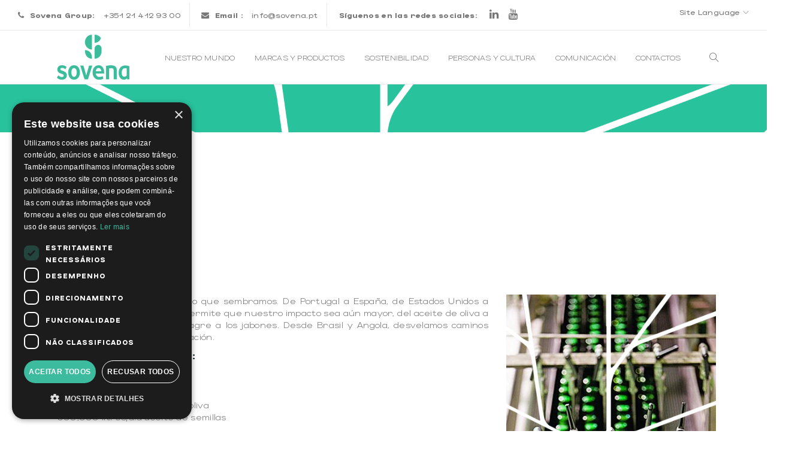

--- FILE ---
content_type: text/html; charset=utf-8
request_url: https://www.sovenagroup.com/es/nuestro-mundo/segmentos-de-negocio/envasado/
body_size: 6016
content:


<!DOCTYPE html>
<html lang="pt">
<head>
    
    <script>(function(w,d,s,l,i){w[l]=w[l]||[];w[l].push({'gtm.start':
    new Date().getTime(),event:'gtm.js'});var f=d.getElementsByTagName(s)[0],
    j=d.createElement(s),dl=l!='dataLayer'?'&l='+l:'';j.async=true;j.src=
    'https://www.googletagmanager.com/gtm.js?id='+i+dl;f.parentNode.insertBefore(j,f);
    })(window,document,'script','dataLayer','GTM-TT5F87R');</script>
    

    
    
    <meta charset="utf-8">
    <title>SOVENA - ENVASADO</title>
    
    <meta name="viewport" content="width=device-width, initial-scale=1">
    <link rel="shortcut icon" href="/static/images/logo/favicon.png">
    <link rel="apple-touch-icon" sizes="57x57" href="/static/images/tablet_icons/sovena-apple-icon-57x57.png" />
    <link rel="apple-touch-icon" sizes="72x72" href="/static/images/tablet_icons/sovena-apple-icon-72x72.png" />
    <link rel="apple-touch-icon" sizes="114x114" href="/static/images/tablet_icons/sovena-apple-icon-114x114.png" />
    <link rel="apple-touch-icon" sizes="144x144" href="/static/images/tablet_icons/sovena-apple-icon-144x144.png" />
    
    <link rel="stylesheet" href="/static/css/bootstrap.min.css" />
    <link rel="stylesheet" href="/static/css/animate.min.css" />
    <link rel="stylesheet" href="/static/css/font-awesome.min.css" />
    <link rel="stylesheet" href="/static/css/themify-icons.css" />
    <link rel="stylesheet" href="/static/css/YTPlayer.css" />
    <link rel="stylesheet" href="/static/css/owl.carousel.css" />
    <link rel="stylesheet" href="/static/css/magnific-popup.css" />
    <link rel="stylesheet" href="/static/css/main.css" />
    <link rel="stylesheet" href="/static/css/responsive.css" />
    <link rel="stylesheet" href="/static/css/hover.css" />
    <link rel="stylesheet" href="/static/css/timeline.min.css" />
    <link rel="stylesheet" href="/static/css/mystyle.css" />
    
</head>
<body>
    
    <noscript><iframe src="https://www.googletagmanager.com/ns.html?id=GTM-TT5F87R"
    height="0" width="0" style="display:none;visibility:hidden"></iframe></noscript>
    
    <div class="page-loader">
        <div class="loader">
            <span class="cube-face">Sovena Feeding Futures</span>
        </div>
    </div>
    <div class="top-nav border btm">
        <div class="container-fluid">
            <div class="topnav-item bordered hidden-xs">
                <span>
                    <i class="fa fa-phone mrg-right-5"></i>
                    <b class="mrg-right-10">Sovena Group:</b>
                    +351 21 412 93 00
                </span>
            </div>
            <div class="topnav-item bordered hidden-xs">
                <span>
                    <i class="fa fa-envelope mrg-right-5"></i>
                    <b class="mrg-right-10">Email :</b>
                    <a class="droid-serif-italic" href="mailto:info@sovena.pt">info@sovena.pt</a>
                </span>
            </div>
            <div class="topnav-item social-icon-top hidden-xs">
                <span>
                    <b class="mrg-right-10">Síguenos en las redes sociales:</b>
                    <a href="https://www.linkedin.com/company/sovena?trk=top_nav_home" target="_blank" title="Sovena LinkedIn"><i class="fa fa-linkedin" style="font-size:18px"></i></a>
                    <a href="https://www.youtube.com/user/SovenaGroup/videos" target="_blank" title="Sovena Youtube"><i class="fa fa-youtube" style="font-size:18px"></i></a>
                </span>
            </div>
            <div class="topnav-item pull-right">
                <div class="dropdown">
                    <a href="#" data-toggle="dropdown">Site Language <i class="ti-angle-down font-size-10"></i></a>
                    <ul class="dropdown-menu">
                    
                    
                        
                            <li>
                            <form name="setLangpt" action="/i18n/setlang/" method="post">
                                <input type="hidden" name="csrfmiddlewaretoken" value="5Rs3cwn6f5bwDE1LiFQz0qumxkicuvbBsBvWrSuCMbyuCrVdgdPEP6LDHzrc0JB4">
                                <input name="next" type="hidden" value="/pt/o-nosso-mundo/segmentos-de-atuacao/embalamento/" />
                                <input type="hidden" name="language" value="pt-pt" />
                                <a href="#" onclick="document.setLangpt.submit();return false;" >
                                    PT
                                </a>
                            </form>
                            </li>
                        
                    
                        
                            <li class="selected"><a href="#">ES</a></li>
                        
                    
                        
                            <li>
                            <form name="setLangen" action="/i18n/setlang/" method="post">
                                <input type="hidden" name="csrfmiddlewaretoken" value="5Rs3cwn6f5bwDE1LiFQz0qumxkicuvbBsBvWrSuCMbyuCrVdgdPEP6LDHzrc0JB4">
                                <input name="next" type="hidden" value="/en/our-world/operating-segments/packaging/" />
                                <input type="hidden" name="language" value="en-us" />
                                <a href="#" onclick="document.setLangen.submit();return false;" >
                                    EN
                                </a>
                            </form>
                            </li>
                        
                    
                    </ul>
                </div>
            </div>
        </div>
    </div>
    <nav class="main-nav menu-light">
        <div class="container">
            <div class="navbar">
                <div class="brand-logo">
                    <a class="navbar-brand" href="/" target="_self">
                        <img src="/static/images/logo/logo.png" alt="Sovena logotipo">
                    </a>
                </div>
                <div class="navbar-header">
                    <div class="inner-nav right-nav">
                        <ul>
                            <li>
                                <a href="#/" class="ti-search" id='search-trigger'></a>
                            </li>

                            <li class="navbar-toggle">
                                <button type="button" data-toggle="collapse" data-target=".collapse">
                                    <span class="sr-only"></span>
                                    <i class="ti-menu"></i>
                                </button>
                            </li>
                        </ul>
                        <form action="/es/search/" id="search" method="get">
                            <div class="input">
                                <div class="container">
                                    <input type="search" name="q" class="search" placeholder="escriba su búsqueda aquí ..." id="id_q">
                                    <button class="submit ti-search" type="submit" value="close"></button>
                                </div>
                            </div>
                            <button class="ti-close" id="close" type="reset"></button>
                        </form>
                    </div>
                </div>
                
                <div class="custom-collapse navbar-collapse collapse inner-nav">
                    <ul class="nav navbar-nav">
                    
                        
                            <li class="dropdown classic-dropdown">
                                <a href="#" class="dropdown-toggle active" data-toggle="dropdown">
                                    NUESTRO MUNDO <i class="ti-angle-down"></i>
                                </a>
                                <ul class="dropdown-menu">
                                    
                                    <li>
                                        
                                        <a href="/es/nuestro-mundo/historia/" class="" target="_self">HISTORIA</a>
                                        
                                    </li>
                                    
                                    <li>
                                        
                                        <a href="/es/nuestro-mundo/quienes-somos/" class="" target="_self">QUIENES SOMOS</a>
                                        
                                    </li>
                                    
                                    <li>
                                        
                                        <a href="/es/nuestro-mundo/segmentos-de-negocio/" class="active" target="_self">Segmentos de negocio</a>
                                        
                                    </li>
                                    
                                    <li>
                                        
                                        <a href="/es/nuestro-mundo/las-empresas-del-grupo/" class="" target="_self">Las empresas del grupo</a>
                                        
                                    </li>
                                    
                                    <li>
                                        
                                        <a href="/es/nuestro-mundo/el-lagar/" class="" target="_self">EL LAGAR DO MARMELO</a>
                                        
                                    </li>
                                    
                                    <li>
                                        
                                        <a href="/es/nuestro-mundo/socios/" class="" target="_self">SOCIOS</a>
                                        
                                    </li>
                                    
                                </ul>
                            </li>
                        
                        <li></li>
                    
                        
                            <li class="dropdown classic-dropdown">
                                <a href="#" class="dropdown-toggle " data-toggle="dropdown">
                                    MARCAS Y PRODUCTOS <i class="ti-angle-down"></i>
                                </a>
                                <ul class="dropdown-menu">
                                    
                                    <li>
                                        
                                        <a href="/es/marcas-y-productos/nuestras-marcas/" class="" target="_self">NUESTRAS MARCAS</a>
                                        
                                    </li>
                                    
                                    <li>
                                        
                                        <a href="/es/marcas-y-productos/marcas-de-distribuidor/" class="" target="_self">MARCAS DE DISTRIBUIDOR</a>
                                        
                                    </li>
                                    
                                </ul>
                            </li>
                        
                        <li></li>
                    
                        
                            <li class="dropdown classic-dropdown">
                                <a href="#" class="dropdown-toggle " data-toggle="dropdown">
                                    SOSTENIBILIDAD <i class="ti-angle-down"></i>
                                </a>
                                <ul class="dropdown-menu">
                                    
                                    <li>
                                        
                                        <a href="/es/sostenibilidad/estrategia-y-compromisos-24-26/" class="" target="_self">ESTRATEGIA Y COMPROMISOS</a>
                                        
                                    </li>
                                    
                                    <li>
                                        
                                        <a href="https://sustainability.sovenagroup.com/es/" class="" target="_blank">Destaques 2024</a>
                                        
                                    </li>
                                    
                                    <li>
                                        
                                        <a href="/es/sostenibilidad/informes/" class="" target="_self">Informes</a>
                                        
                                    </li>
                                    
                                    <li>
                                        
                                        <a href="/es/sostenibilidad/colaboraciones/" class="" target="_self">Colaboraciones</a>
                                        
                                    </li>
                                    
                                </ul>
                            </li>
                        
                        <li></li>
                    
                        
                            <li class="dropdown classic-dropdown">
                                <a href="#" class="dropdown-toggle " data-toggle="dropdown">
                                    PERSONAS Y CULTURA <i class="ti-angle-down"></i>
                                </a>
                                <ul class="dropdown-menu">
                                    
                                    <li>
                                        
                                        <a href="/es/carrera/candidatura-espontanea/" class="" target="_self">candidatura espontánea</a>
                                        
                                    </li>
                                    
                                    <li>
                                        
                                        <a href="/es/carrera/oportunidades-de-trabajo/" class="" target="_self">Oportunidades de trabajo</a>
                                        
                                    </li>
                                    
                                    <li>
                                        
                                        <a href="/es/carrera/responsabilidad-social-corporativa-etica/" class="" target="_self">Responsabilidad Social Corporativa / Ética</a>
                                        
                                    </li>
                                    
                                    <li>
                                        
                                        <a href="/es/carrera/certificacion-efr/" class="" target="_self">Certificación efr</a>
                                        
                                    </li>
                                    
                                    <li>
                                        
                                        <a href="/es/carrera/nuestras-personas/" class="" target="_self">Nuestras personas</a>
                                        
                                    </li>
                                    
                                </ul>
                            </li>
                        
                        <li></li>
                    
                        
                            <li class="dropdown classic-dropdown">
                                <a href="#" class="dropdown-toggle " data-toggle="dropdown">
                                    COMUNICACIÓN <i class="ti-angle-down"></i>
                                </a>
                                <ul class="dropdown-menu">
                                    
                                    <li>
                                        
                                        <a href="/es/comunicacion/noticias/" class="" target="_self">NOTICIAS</a>
                                        
                                    </li>
                                    
                                    <li>
                                        
                                        <a href="/es/comunicacion/feed/" class="" target="_self">Revista Feed</a>
                                        
                                    </li>
                                    
                                    <li>
                                        
                                        <a href="/es/comunicacion/sovena-en-linkedin/" class="" target="_self">Sovena en Linkedin</a>
                                        
                                    </li>
                                    
                                    <li>
                                        
                                        <a href="/es/comunicacion/politicas-de-grupo/" class="" target="_self">Políticas de grupo</a>
                                        
                                    </li>
                                    
                                    <li>
                                        
                                        <a href="/es/comunicacion/projetos-rdi/" class="" target="_self">Projetos R&amp;D+i</a>
                                        
                                    </li>
                                    
                                </ul>
                            </li>
                        
                        <li></li>
                    
                        
                            <li class="dropdown classic-dropdown">
                                <a href="#" class="dropdown-toggle " data-toggle="dropdown">
                                    CONTACTOS <i class="ti-angle-down"></i>
                                </a>
                                <ul class="dropdown-menu">
                                    
                                    <li>
                                        
                                        <a href="/es/contactos/contactos-generales/" class="" target="_self">CONTACTOS GENERALES</a>
                                        
                                    </li>
                                    
                                    <li>
                                        
                                        <a href="/es/contactos/prensa/" class="" target="_self">PRENSA</a>
                                        
                                    </li>
                                    
                                </ul>
                            </li>
                        
                        <li></li>
                    
                    </ul>
                </div>
                
            </div>
        </div>
    </nav>
    
    
<section class="header header-lg parallax mrg-btm-30" style="background-image: url(/media/filer_public/bc/9e/bc9e0891-5e09-4bde-91fe-e90595c35705/1_verde.png)">
    <div class="container">


    </div>
</section>

    <section class="section">
        <div class="container">
            
            <div class="col-md-12">
                <p class="sub-heading-left">Segmentos de Negocio</p>
                <h1 class="heading-left">ENVASADO</h1>
                <p class="mrg-top-50"></p>
                <div class="row">
<div class="col-md-8">
<p>Cosechamos mucho m&aacute;s que lo que sembramos. De Portugal a Espa&ntilde;a, de Estados Unidos a T&uacute;nez, nuestro crecimiento permite que nuestro impacto sea a&uacute;n mayor, del aceite de oliva a los aceites vegetales, del vinagre a los jabones. Desde Brasil y Angola, desvelamos caminos que van m&aacute;s all&aacute; de la alimentaci&oacute;n.</p>

<h4><strong>Capacidad de envasado:</strong></h4>

<p><strong>Portugal</strong></p>

<p>8 l&iacute;neas de envasado:<br />
- 250,000 litros/dia aceite de oliva<br />
- 900,000 litros/dia aceite de semillas</p>

<p><strong>Espa&ntilde;a</strong></p>

<p>11 l&iacute;neas de envasado:<br />
- 2,000,000 litros/dia<br />
Aceitunas de mesa</p>

<p><strong>USA</strong></p>

<p>8 l&iacute;neas de envasado (Rome, NY):<br />
- 700,000 litros/dia<br />
2 l&iacute;neas de envasado (Calif&oacute;rnia):<br />
- 500,000 litros/dia</p>

<p><strong>It&aacute;lia</strong></p>

<p>7 l&iacute;neas de envasado:<br />
- 800,000 litros/dia</p>
</div>

<div class="col-md-4"><img alt="EMBALAMENTO" class="img-responsive" src="https://www.sovenagroup.com/media/filer_public/9b/37/9b3714bc-9384-4ced-b0f0-fa5e4b91498c/sovena_embalamento_detalhe.jpg" /></div>
</div>
            </div>
            
        </div>
    </section>
    
    


    <section id="portfolio-single-btm" class="pdd-vertical-30">
        <div class="container">
            <div class="col-xs-4">
                
                <a href="/es/nuestro-mundo/segmentos-de-negocio/transformacion/" class="text-left" target="_self">
                    <h5 class="mrg-top-15"><i class="ti-arrow-left pdd-right-10 font-size-10"></i> Segmento de Negocio Anterior</h5>
                </a>
                
            </div>
            <div class="col-xs-4">
                <a href="/es/nuestro-mundo/segmentos-de-negocio/" class="text-center" target="_self">
                    <span class="mrg-vertical-10 back_btn">
                        <i class="ti-view-grid pdd-right-5" title="Volver a Segmentos de Negocio"></i>
                    </span>
                </a>
            </div>
            <div class="col-xs-4">
                
                <a href="/es/nuestro-mundo/segmentos-de-negocio/ventas/" class="text-right" target="_self">
                    <h5 class="mrg-top-15">Siguiente Segmento de Negocio <i class="ti-arrow-right pdd-left-10 font-size-10"></i></h5>
                </a>
                
            </div>
        </div>
    </section>
    

    <footer class="bg-darkgreen">
        <div class="container section">
            <div class="row">
                <div class="col-md-2 col-sm-6">
                    <div class="abou-us-widget">
                        <img class="img-responsive" src="/static/images/logo/logo_sovena.png" alt="sovena logotipo">
                        <a href="http://www.nutrinveste.pt/" target="_blank"><img class="img-responsive" src="/static/images/logo/logo_nutrinveste.png" alt="nutrinveste logotipo"></a>
                        <img class="img-responsive" src="/static/images/sovena_logosfundos.png" alt="Fundos União Europeia">
                    </div>
                </div>
                <div class="col-md-4 col-sm-6">
                    
                    <div class="widget">
                        <div class="widget-title">
                            <h4>Navegación de rodapie</h4>
                        </div>
                        <div class="link-widget">
                            <ul>
                                
                                    <li>
                                    
                                        
                                        <a href="/es/avisos-legales/" class="" target="_self">
                                            <span>-</span> Avisos Legales
                                        </a>
                                        
                                    
                                    </li>
                                
                                    <li>
                                    
                                        
                                        <a href="/es/mapa-del-sitio/" class="" target="_self">
                                            <span>-</span> Mapa del sitio
                                        </a>
                                        
                                    
                                    </li>
                                
                                    <li>
                                    
                                        
                                        <a href="/es/enlaces-utiles/" class="" target="_self">
                                            <span>-</span> Enlaces útiles
                                        </a>
                                        
                                    
                                    </li>
                                
                            </ul>
                        </div>
                    </div>
                    
                </div>
                <div class="col-md-6 col-sm-12">
                    <div class="widget">
                        <div class="widget-title">
                            <h4>Contactos generales - Sovena Group</h4>
                        </div>
                        <div class="contact-info-widget bg" style="background-image:url(/static/images/world-map.png)">
                            <ul>
                                <li><i class="ti-map"></i>Rua Dr. António Loureiro Borges, nº 2<br/>Edifício Arquiparque 2, 3º andar<br/>1495-131 Algés - Portugal</li>
                                <li><i class="ti-mobile"></i><a href="tel:+351214129300">+351 21 412 93 00</a></li>
                                <li><i class="ti-email"></i><a href="mailto:info@sovena.pt">info@sovena.pt</a></li>
                                <li><i class="ti-world"></i><a href="https://www.sovenagroup.com/pt" target="_blank">www.sovenagroup.com</a></li>
                            </ul>
                        </div>
                    </div>
                </div>
            </div>
        </div>
        <div class="footer-bottom" style="background-color:#fff!important;">
            <div class="container">
                <a href="https://recuperarportugal.gov.pt/" target="_blank">
                    <img class="img-responsive" src="https://www.sovenagroup.com/media/filer_public/0a/7f/0a7fb2f2-8901-488e-9fe7-a42fe1b94fe9/sovena_prr.png" alt="PRR logos">
                </a>
            </div>
        </div>
        <div class="footer-bottom">
            <div class="container">
                <p class="copyright pull-left"><small>© Copyright 2026 .  SOVENA TODOS LOS DERECHOS RESERVADOS| <a href="https://www.sovenagroup.com" target="_blank" style="font-weight:bold;"> sovenagroup.com</a><span>  Desenvolvido por <a href="http://www.yomoc.com" target="_blank" style="font-weight:bold;"> Yomoc</a></span></small></p>
                <div class="social-icon pull-right">
                    <a href="https://www.linkedin.com/company/sovena?trk=top_nav_home" target="_blank" title="Sovena Linkedin"><i class="fa fa-linkedin"></i></a>
                    <a href="https://www.youtube.com/user/SovenaGroup/videos" target="_blank" title="Sovena Youtube"><i class="fa fa-youtube"></i></a>
                </div>
            </div>
        </div>
    </footer>
    <a href="#" id="back-to-top" title="Back to top"><i class="ti-angle-up"></i></a>
    <script src="/static/js/jquery-2.1.4.min.js"></script>
    <script src="/static/js/bootstrap.min.js"></script>
    <script src="/static/js/jquery.fitvids.js"></script>
    <script src="/static/js/jquery.mb.YTPlayer.js"></script>
    <script src="/static/js/owl.carousel.min.js"></script>
    <script src="/static/js/wow.min.js"></script>
    <script src="/static/js/jquery.parallax-1.1.3.js"></script>
    <script src="/static/js/jquery.countTo.js"></script>
    <script src="/static/js/jquery.countdown.min.js"></script>
    <script src="/static/js/jquery.appear.js"></script>
    <script src="/static/js/smoothscroll.js"></script>
    <script src="/static/js/jquery.magnific-popup.min.js"></script>
    <script src="/static/js/imagesloaded.pkgd.min.js"></script>
    <script src="/static/js/isotope.pkgd.min.js"></script>
    <!-- // <script src="/static/js/email.js"></script> -->
    <script src="/static/js/timeline.min.js"></script>
    <script src="/static/js/main.js"></script>
    <script>
    new WOW().init();
    
    </script>
    
    <script>
    jQuery(window).load(function () {
        function offsetAnchor() {
            var hash_content = window.location.hash;
            if(hash_content) {
                if($(hash_content).length > 0){
                    var position = $(hash_content).offset().top;
                    window.scrollTo(window.scrollX, (position - 150));
                }
            }
        }
        window.setTimeout(offsetAnchor, 100);
    })
    </script>
    <script>
        if ($('.timeline').length == 1)  {
            timeline(document.querySelectorAll('.timeline'), {
              verticalStartPosition: 'left',
              verticalTrigger: '150px'
            });
        }
    </script>
</body>
</html>


--- FILE ---
content_type: application/javascript; charset=utf-8
request_url: https://www.sovenagroup.com/static/js/main.js
body_size: 17160
content:
jQuery(function($) {

    //Preloader

    $(".page-loader .loader").delay(0).fadeOut();
    $(".page-loader").delay(500).fadeOut("slow");

    //Menu Sticky
    $(window).on('scroll', function() {
        if ($(window).scrollTop() > 1) {
            $('.main-nav').addClass('menu-sticky');
            $('.main-nav.js-transparent').removeClass('menu-transparent');
            $('.main-nav.has-top-nav').removeClass('mrg-top-40');
            $('.main-nav.js-transparent.has-top-logo').removeClass('mrg-top-90');
            $('.main-nav.float-menu').removeClass('float-menu-style');
            $('.top-nav,.top-logo').addClass('push-top');
            $('.screen-frame .bar-top').addClass('after-scroll');

        } else {
            $('.main-nav').removeClass('menu-sticky');
            $('.main-nav.js-transparent').addClass('menu-transparent');
            $('.main-nav.has-top-nav').addClass('mrg-top-40');
            $('.main-nav.js-transparent.has-top-logo').addClass('mrg-top-90');
            $('.main-nav.float-menu').addClass('float-menu-style');
            $('.top-nav,.top-logo').removeClass('push-top');
            $('.screen-frame .bar-top').removeClass('after-scroll');
        }
    });

    // Full Screen Menu
    $('.fs-menu-trigger').on('click', function() {
        $('.fs-menu').addClass('active');
    });

    $('.fs-menu-close').on('click', function() {
        $('.fs-menu').removeClass('active');
    });

    $(document).keyup(function(e) {
        if (e.keyCode == 27) {
            $('.fs-menu').removeClass('active');
        }
    });

    //Side Menu
    $("#menu-toggle").click(function(e) {
        e.preventDefault();
        $(".side-nav").toggleClass("toggled");
    });

    $('.side-nav .sidebar-inner li.dropdown').children('ul').hide();

    $('.side-nav .sidebar-inner li a').click(function(event) {
        event.stopPropagation();
        $(this).find(".side-nav .sidebar-inner li a").removeClass('menu-open');
        $(this).parents(".side-nav .sidebar-inner li a").addClass('menu-open');
        $(this).toggleClass('menu-open');
        $(this).parent().children('ul.side-sub-menu').toggle(200);
    });

    //OnePage Menu tracking
    $('body').scrollspy({
        target: ".op-nav .custom-collapse"
    })

    //Mobile sub menu
    $(".submenu").click(function(event) {
        event.stopPropagation();
        $(this).find(".submenu").removeClass('open');
        $(this).parents(".submenu").addClass('open');
        $(this).toggleClass('open');
    });

    // Search
    $('#search-trigger').on('click', function() {
        $('#search').addClass('active').find('.search').focus();
    });

    $('#search').on('click', function() {
        $(this).find('.search').focus();
    });

    $('#close').on('click', function() {
        $('#search').removeClass('active');
    });

    $(document).keyup(function(e) {
        if (e.keyCode == 27) { // escape key maps to keycode `27`
            $('#search').removeClass('active');
        }
    });

    // scroll to
    $('.scroll-to').on('click', function() {
        $('html, body').animate({
            scrollTop: $(this.hash).offset().top - 5
        }, 1000);
        return false;
    });

    // back to top
    if ($('#back-to-top').length) {
        var scrollTrigger = 100, // px
            backToTop = function() {
                var scrollTop = $(window).scrollTop();
                if (scrollTop > scrollTrigger) {
                    $('#back-to-top').addClass('show');
                } else {
                    $('#back-to-top').removeClass('show');
                }
            };
        backToTop();
        $(window).on('scroll', function() {
            backToTop();
        });
        $('#back-to-top').on('click', function(e) {
            e.preventDefault();
            $('html,body').animate({
                scrollTop: 0
            }, 700);
        });
    }

    //Youtube Video Background
    $(function() {
        $(".video-player").YTPlayer();
    });

    // Works Item Lightbox
    $(".lightbox-image").magnificPopup({
        type: 'image',
        gallery: {
            enabled: true
        },
        mainClass: "mfp-fade"

    });

    $(".individual-gallery").magnificPopup({
        type: 'image',
        gallery: {
            enabled: true
        },
        mainClass: "mfp-fade"

    });

    $('.lightbox-video').magnificPopup({
        disableOn: 700,
        type: 'iframe',
        mainClass: 'mfp-fade',
        removalDelay: 160,
        preloader: false,
        fixedContentPos: false
    });

    // WOW Animation
    var wow = new WOW({
        boxClass: 'wow',
        animateClass: 'animated',
        offset: 90,
        mobile: false,
        live: true
    });
    wow.init();

    //parallax
    $('.parallax').parallax("50% 100%", 0.5);

    // Progress bars
    $(".progress-bar").appear(function(indx) {
        $(this).css("width", $(this).attr("aria-valuenow") + "%");
    });

    // Counters
    $(".counter").appear(function() {
        var count = $(this);
        count.countTo({
            from: 0,
            to: count.html(),
            speed: 2000,
            refreshInterval: 60,
        });
    });

    // Count-down
    $().ready(function() {
        var endDate = "June 7, 2017 15:03:25";
        $('.countdown').countdown({
            date: endDate,
            render: function(data) {
                $(this.el).html("<div>" + this.leadingZeros(data.days, 3) +
                    " <span>days</span></div><div>" + this.leadingZeros(data.hours, 2) +
                    " <span>hrs</span></div><div>" + this.leadingZeros(data.min, 2) +
                    " <span>min</span></div><div>" + this.leadingZeros(data.sec, 2) +
                    " <span>sec</span></div>");
            }
        });
    });

    // Owl-carousel

    // Single Item
    // Basic Single Slide no pagination & navigation
    $(".owl-single").owlCarousel({
        singleItem: true,
        slideSpeed: 300,
        autoPlay: 10000,
        transitionStyle: "fade",
        pagination: false,
        navigation: false,
    });

    // Single slide with navigation only
    $(".owl-single-nav").owlCarousel({
        navigation: true,
        slideSpeed: 300,
        singleItem: true,
        transitionStyle: "fade",
        pagination: false,
        navigationText: [
            "<i class='ti-angle-left prev'></i>",
            "<i class='ti-angle-right next'></i>"
        ],
    });

    // Single slide with pagination only
    $(".owl-single-pag").owlCarousel({
        slideSpeed: 300,
        singleItem: true,
        pagination: true,
        transitionStyle: "fade",
    });

    // Single slide with all controls
    $(".owl-single-all").owlCarousel({
        slideSpeed: 300,
        singleItem: true,
        pagination: true,
        navigation: true,
        transitionStyle: "fade",
        navigationText: [
            "<i class='ti-angle-left prev'></i>",
            "<i class='ti-angle-right next'></i>"
        ],
    });

    // 2 Item
    // Basic Owl-carousel 2 item
    $(".owl-2").owlCarousel({
        items: 2,
        slideSpeed: 300,
        itemsDesktop: [1199, 2],
        itemsMobile: [479, 1],
        pagination: false,
        navigation: false,
        autoPlay: 10000,
    });

    // Owl-carousel 2 item with navigation
    $(".owl-2-nav").owlCarousel({
        items: 2,
        slideSpeed: 300,
        navigation: true,
        pagination: false,
        itemsDesktop: [1199, 2],
        itemsMobile: [479, 1],
        navigationText: [
            "<i class='ti-angle-left prev'></i>",
            "<i class='ti-angle-right next'></i>"
        ]
    });

    // Owl-carousel 2 item with pagination
    $(".owl-2-pag").owlCarousel({
        navigation: false,
        items: 2,
        pagination: true,
        itemsDesktop: [1199, 2],
        itemsMobile: [479, 1],
    });

    // Owl-carousel 2 item with all control
    $(".owl-2-all").owlCarousel({
        items: 2,
        slideSpeed: 300,
        navigation: true,
        pagination: true,
        itemsDesktop: [1199, 2],
        itemsMobile: [479, 1],
        navigationText: [
            "<i class='ti-angle-left prev'></i>",
            "<i class='ti-angle-right next'></i>"
        ]
    });

    // 3 Item
    // Basic Owl-carousel 3 item
    $(".owl-3").owlCarousel({
        items: 3,
        slideSpeed: 300,
        itemsDesktop: [1199, 3],
        itemsTablet: [992, 2],
        itemsMobile: [479, 1],
        pagination: false,
        navigation: false,
        autoPlay: 10000,
    });

    // Owl-carousel 3 item with navigation
    $(".owl-3-nav").owlCarousel({
        items: 3,
        slideSpeed: 300,
        navigation: true,
        pagination: false,
        itemsDesktop: [1199, 3],
        itemsTablet: [992, 2],
        itemsMobile: [479, 1],
        navigationText: [
            "<i class='ti-angle-left prev'></i>",
            "<i class='ti-angle-right next'></i>"
        ]
    });

    // Owl-carousel 3 item with pagination
    $(".owl-3-pag").owlCarousel({
        navigation: false,
        items: 3,
        pagination: true,
        itemsDesktop: [1199, 3],
        itemsTablet: [992, 2],
        itemsMobile: [479, 1],
    });

    // Owl-carousel 3 item with all control
    $(".owl-3-all").owlCarousel({
        items: 3,
        slideSpeed: 300,
        navigation: true,
        pagination: true,
        itemsDesktop: [1199, 3],
        itemsTablet: [992, 2],
        itemsMobile: [479, 1],
        navigationText: [
            "<i class='ti-angle-left prev'></i>",
            "<i class='ti-angle-right next'></i>"
        ]
    });

    // 4 Item
    // Basic Owl-carousel 4 item
    $(".owl-4").owlCarousel({
        items: 4,
        slideSpeed: 300,
        itemsDesktop: [1199, 4],
        itemsTablet: [992, 2],
        itemsMobile: [479, 1],
        pagination: false,
        navigation: false,
        autoPlay: 10000,
    });

    // Owl-carousel 4 item with navigation
    $(".owl-4-nav").owlCarousel({
        items: 4,
        slideSpeed: 300,
        navigation: true,
        pagination: false,
        itemsDesktop: [1199, 4],
        itemsTablet: [992, 2],
        itemsMobile: [479, 1],
        navigationText: [
            "<i class='ti-angle-left prev'></i>",
            "<i class='ti-angle-right next'></i>"
        ]
    });

    // Owl-carousel 4 item with pagination
    $(".owl-4-pag").owlCarousel({
        navigation: false,
        items: 4,
        pagination: true,
        itemsDesktop: [1199, 4],
        itemsTablet: [992, 2],
        itemsMobile: [479, 1],
    });

    // Owl-carousel 4 item with all control
    $(".owl-4-all").owlCarousel({
        items: 4,
        slideSpeed: 300,
        navigation: true,
        pagination: true,
        itemsDesktop: [1199, 4],
        itemsTablet: [992, 2],
        itemsMobile: [479, 1],
        navigationText: [
            "<i class='ti-angle-left prev'></i>",
            "<i class='ti-angle-right next'></i>"
        ]
    });

    // 5 Item
    // Basic Owl-carousel 5 item
    $(".owl-5").owlCarousel({
        items: 5,
        slideSpeed: 300,
        itemsDesktop: [1199, 5],
        itemsTablet: [992, 2],
        itemsMobile: [479, 1],
        pagination: false,
        navigation: false,
        autoPlay: 10000,
    });

    // Owl-carousel 5 item with navigation
    $(".owl-5-nav").owlCarousel({
        items: 5,
        slideSpeed: 300,
        navigation: true,
        pagination: false,
        itemsDesktop: [1199, 5],
        itemsTablet: [992, 2],
        itemsMobile: [479, 1],
        navigationText: [
            "<i class='ti-angle-left prev'></i>",
            "<i class='ti-angle-right next'></i>"
        ]
    });

    // Owl-carousel 5 item with pagination
    $(".owl-5-pag").owlCarousel({
        navigation: false,
        items: 5,
        pagination: true,
        itemsDesktop: [1199, 5],
        itemsTablet: [992, 2],
        itemsMobile: [479, 1],
    });

    // Owl-carousel 5 item with all control
    $(".owl-5-all").owlCarousel({
        items: 5,
        slideSpeed: 300,
        navigation: true,
        pagination: true,
        itemsDesktop: [1199, 5],
        itemsTablet: [992, 2],
        itemsMobile: [479, 1],
        navigationText: [
            "<i class='ti-angle-left prev'></i>",
            "<i class='ti-angle-right next'></i>"
        ]
    });

    //Owl Carousel thumnail Gallery
    var shopslider = $("#shop-slider");
    var shopsliderthumb = $("#shop-slider-thumb");

    shopslider.owlCarousel({
        singleItem: true,
        slideSpeed: 1000,
        navigation: true,
        pagination: false,
        afterAction: syncPosition,
        responsiveRefreshRate: 200,
        navigationText: [
            "<i class='ti-angle-left prev'></i>",
            "<i class='ti-angle-right next'></i>"
        ],
    });

    shopsliderthumb.owlCarousel({
        items: 3,
        itemsDesktop: [1199, 3],
        itemsDesktopSmall: [979, 5],
        itemsTablet: [768, 4],
        itemsMobile: [479, 4],
        pagination: false,
        responsiveRefreshRate: 100,
        afterInit: function(el) {
            el.find(".owl-item").eq(0).addClass("active");
        }
    });

    function syncPosition(el) {
        var current = this.currentItem;
        $("#shop-slider-thumb")
            .find(".owl-item")
            .removeClass("active")
            .eq(current)
            .addClass("active")
        if ($("#shop-slider-thumb").data("owlCarousel") !== undefined) {
            center(current)
        }
    }

    $("#shop-slider-thumb").on("click", ".owl-item", function(e) {
        e.preventDefault();
        var number = $(this).data("owlItem");
        shopslider.trigger("owl.goTo", number);
    });

    function center(number) {
        var shopsliderthumbvisible = shopsliderthumb.data("owlCarousel").owl.visibleItems;
        var num = number;
        var found = false;
        for (var i in shopsliderthumbvisible) {
            if (num === shopsliderthumbvisible[i]) {
                var found = true;
            }
        }

        if (found === false) {
            if (num > shopsliderthumbvisible[shopsliderthumbvisible.length - 1]) {
                shopsliderthumb.trigger("owl.goTo", num - shopsliderthumbvisible.length + 2)
            } else {
                if (num - 1 === -1) {
                    num = 0;
                }
                shopsliderthumb.trigger("owl.goTo", num);
            }
        } else if (num === shopsliderthumbvisible[shopsliderthumbvisible.length - 1]) {
            shopsliderthumb.trigger("owl.goTo", shopsliderthumbvisible[1])
        } else if (num === shopsliderthumbvisible[0]) {
            shopsliderthumb.trigger("owl.goTo", num - 1)
        }

    }

    //Quantity Controler
   $(function() {

		// Increase
		jQuery(document).on('click', '.qtyplus', function(e) {
			e.preventDefault();
			var quantityInput = jQuery(this).parents('.quantity-form').find('input.qty'),
				newValue = parseInt(quantityInput.val(), 10) + 1,
				maxValue = parseInt(quantityInput.attr('max'), 10);

			if (!maxValue) {
				maxValue = 9999999999;
			}

			if ( newValue <= maxValue ) {
				quantityInput.val(newValue);
				quantityInput.change();
			}
		});

		// Decrease
		jQuery(document).on('click', '.qtyminus', function(e) {
			e.preventDefault();
			var quantityInput = jQuery(this).parents('.quantity-form').find('input.qty'),
				newValue = parseInt(quantityInput.val(), 10) - 1,
				minValue = parseInt(quantityInput.attr('min'), 10);

			if (!minValue) {
				minValue = 1;
			}

			if ( newValue >= minValue ) {
				quantityInput.val(newValue);
				quantityInput.change();
			}
		});

	});
    $(window).load(function(){
        //Portfolio Isotope
        if ($.fn.isotope && $.fn.imagesLoaded && ($('.portfolio').length > 0)) {

            $('.portfolio-isotope').imagesLoaded(function() {

                $('.iso-button').on("click", function() {
                    $('.iso-button').removeClass('iso-active');
                    $(this).addClass('iso-active');

                    var selector = $(this).attr('data-filter');
                    container.isotope({
                        filter: selector
                    });

                    return false;
                });

                $(window).resize(function() {
                    container.isotope({});

                });
            });
        }

        var container = $('.portfolio-isotope');

        container.isotope({
            itemSelector: '.folio-item',
            transitionDuration: '0.5s',
            layoutMode: 'fitRows'

        });

        container.imagesLoaded(function() {
            $('.portfolio-isotope.masonry').isotope({
                layoutMode: 'masonry'
            });
        });

        //Blog Masonry
        $('.blog-post.masonry, .layout-masonry').imagesLoaded(function() {
            $('.blog-post.masonry, .layout-masonry').isotope({
                layoutMode: 'masonry',
                transitionDuration: '0.3s'
            });
        });
    });
});
